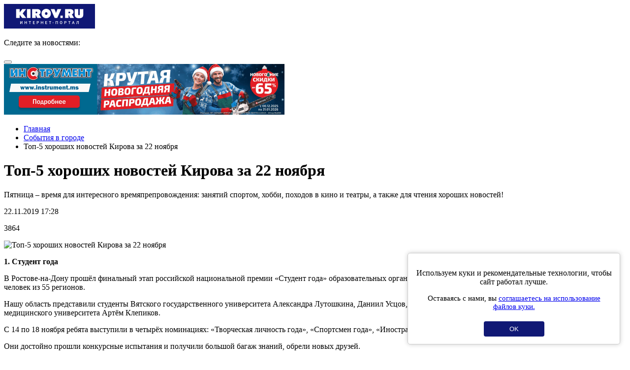

--- FILE ---
content_type: text/html; charset=UTF-8
request_url: https://m.kirov.online/sobytia-v-gorode/top-5-horosih-novostej-kirova-za-22-noabra-2
body_size: 11377
content:
<!DOCTYPE html>
<html lang="ru" prefix="og: http://ogp.me/ns#">
<head>
    <meta charset="UTF-8">
    <meta http-equiv="X-UA-Compatible" content="IE=edge">
    <meta name="viewport" content="width=device-width, initial-scale=1, maximum-scale=1, user-scalable=no, minimal-ui">
    <meta data-vue-meta="true" name="theme-color" content="#160173">
    <link rel='manifest' href='/manifest.webmanifest'>
    <link rel="shortcut icon" type="image/x-icon" href="//kirov.online/images/favicon.ico"/>
    <link rel="shortcut icon" type="image/png" href="//kirov.online/images/favicon.png"/>
    <link rel="apple-touch-icon" sizes="72x72" href="//kirov.online/images/apple-touch-icon-72x72.png"/>
    <link rel="apple-touch-icon" sizes="57x57" href="//kirov.online/images/apple-touch-icon-57x57.png"/>
    <meta name="csrf-param" content="_user-csrf">
<meta name="csrf-token" content="kp12qYLWqK4mSC1krzl5Tmm1H_b7CT51rYSwA79J0QTD2Vvw65X57H8kZRPwQAF2RPldxJxFdxTn4-JO0j-fSQ==">
        <title>Топ-5 хороших новостей Кирова за 22 ноября</title>
<!--    <script>-->
<!--        // This is the service worker with the combined offline experience (Offline page + Offline copy of pages)-->
<!--        // Add this below content to your HTML page, or add the js file to your page at the very top to register service worker-->
<!--        if ("serviceWorker" in navigator) {-->
<!--            if (navigator.serviceWorker.controller) {-->
<!--                console.log("[PWA Builder] active service worker found, no need to register");-->
<!--            } else {-->
<!--                // Register the service worker-->
<!--                navigator.serviceWorker-->
<!--                    .register("pwabuilder-sw.js", {-->
<!--                        scope: "./"-->
<!--                    })-->
<!--                    .then(function (reg) {-->
<!--                        console.log("[PWA Builder] Service worker has been registered for scope: " + reg.scope);-->
<!--                    });-->
<!--            }-->
<!--        }-->
<!--    </script>-->
    <style>
        #cookie-consent {
            position: fixed;
            bottom: 20px;
            right: 20px;
            margin-left: 20px;
            max-width: 400px;
            padding: 15px;
            background: white;
            border-radius: 5px;
            box-shadow: 0 0 10px rgba(0,0,0,0.2);
            border: solid 1px #ccc;
            text-align: center;
            z-index: 1000;
        }
        #cookie-consent button {
            background: #101875;
            color: white;
            border: none;
            padding: 8px 52px;
            border-radius: 4px;
            cursor: pointer;
            margin-top: 6px;
        }
    </style>
    <meta name="description" content="Пятница – время для интересного времяпрепровождения: занятий спортом, хобби, походов в кино и театры, а также для чтения хороших новостей!">
<meta property="og:url" content="https://m.kirov.online/sobytia-v-gorode/top-5-horosih-novostej-kirova-za-22-noabra-2">
<meta property="og:type" content="website">
<meta property="og:locale" content="ru-RU">
<meta property="og:title" content="Топ-5 хороших новостей Кирова за 22 ноября">
<meta property="og:description" content="Пятница – время для интересного времяпрепровождения: занятий спортом, хобби, походов в кино и театры, а также для чтения хороших новостей!">
<meta property="og:image" content="https://kirov.online/uploads/content/10158/c6349eea00ece9d8f2a3ba3f2c8c9863.jpg">
<link href="https://kirov.online/sobytia-v-gorode/top-5-horosih-novostej-kirova-za-22-noabra-2" rel="canonical">
<link href="/assets/ee2a37c2/css/bootstrap.css?v=1666195572" rel="stylesheet">
<link href="/assets/e0bc2603/fancy-bootstrap-conflict.css?v=1666195577" rel="stylesheet">
<link href="/assets/e0bc2603/jquery.fancybox.css?v=1666195577" rel="stylesheet">
<link href="/assets/c6e6d7fd/page-view-form.css?v=1666195577" rel="stylesheet">
<link href="/assets/b844ec68/share.css?v=1666195577" rel="stylesheet">
<link href="/assets/dd97f3e9/css/comments.css?v=1666195577" rel="stylesheet">
<link href="/assets/5d6f301d/css/font-awesome.min.css?v=1666195547" rel="stylesheet">
<link href="/assets/623fa4da/css/slick.css?v=1666195549" rel="stylesheet">
<link href="/assets/623fa4da/css/slick-theme.css?v=1666195549" rel="stylesheet">
<link href="/assets/5695f372/css/theme.css?v=1666195542" rel="stylesheet">
<link href="/assets/5695f372/css/fx.css?v=1666195542" rel="stylesheet">
<link href="/assets/5695f372/css/ui.totop.css?v=1666195542" rel="stylesheet">
<link href="/assets/dc793a84/css/menu.css?v=1666195572" rel="stylesheet"></head>
<body>
<nav id="sidebar-menu" class="sidebar-menu" style="display: none">
    <div class="top-social-icon" itemscope itemtype="http://schema.org/Organization">
        <p>Следите за новостями:</p>
        <link itemprop="url" href="https://kirov.online/">
        <a itemprop="sameAs" href="https://vk.com/kirov.online" target="_blank"><i class="fa fa-vk" aria-hidden="true"></i></a>
<!--        <a itemprop="sameAs" href="https://www.instagram.com/kirovnewskirov/" target="_blank"><i class="fa fa-instagram"></i></a>-->
<!--        <a itemprop="sameAs" href="https://twitter.com/KirovRuOfficial" target="_blank"><i class="fa fa-twitter" aria-hidden="true"></i></a>-->
<!--        <a itemprop="sameAs" href="https://www.facebook.com/groups/111142206104539" target="_blank"><i class="fa fa-facebook-official" aria-hidden="true"></i></a>-->
        <a itemprop="sameAs" href="https://ok.ru/profile/581222436015" target="_blank"><i class="fa fa-odnoklassniki" aria-label="Одноклассники"></i></a>
        <a itemprop="sameAs" href="https://t.me/KirovRus" target="_blank"><svg xmlns="http://www.w3.org/2000/svg" width="24" viewBox="0 0 496 512"><!--! Font Awesome Pro 6.1.2 by @fontawesome - https://fontawesome.com License - https://fontawesome.com/license (Commercial License) Copyright 2022 Fonticons, Inc. --><path fill="#101875" d="M248,8C111.033,8,0,119.033,0,256S111.033,504,248,504,496,392.967,496,256,384.967,8,248,8ZM362.952,176.66c-3.732,39.215-19.881,134.378-28.1,178.3-3.476,18.584-10.322,24.816-16.948,25.425-14.4,1.326-25.338-9.517-39.287-18.661-21.827-14.308-34.158-23.215-55.346-37.177-24.485-16.135-8.612-25,5.342-39.5,3.652-3.793,67.107-61.51,68.335-66.746.153-.655.3-3.1-1.154-4.384s-3.59-.849-5.135-.5q-3.283.746-104.608,69.142-14.845,10.194-26.894,9.934c-8.855-.191-25.888-5.006-38.551-9.123-15.531-5.048-27.875-7.717-26.8-16.291q.84-6.7,18.45-13.7,108.446-47.248,144.628-62.3c68.872-28.647,83.183-33.623,92.511-33.789,2.052-.034,6.639.474,9.61,2.885a10.452,10.452,0,0,1,3.53,6.716A43.765,43.765,0,0,1,362.952,176.66Z"/></svg></a>
    </div>

    <ul class="nav sidebar-nav"><li class="menu-item"><a href="https://m.kirov.online/sobytia-v-gorode">События в городе</a></li>
<li class="menu-item"><a href="https://m.kirov.online/vatskaa-letopis">Вятская летопись</a></li>
<li class="menu-item"><a href="https://m.kirov.online/proissestvia-v-gorode">Происшествия в городе</a></li>
<li class="menu-item"><a href="https://m.kirov.online/kultura-i-sport-v-gorode">Культура и спорт в городе</a></li>
<li class="menu-item"><a href="https://m.kirov.online/kiberkirov">КиберКиров</a></li>
<li class="menu-item"><a href="https://m.kirov.online/ludi-v-gorode">Интервью</a></li>
<li class="menu-item"><a href="https://kirov.online/slobodskoj">Слободской</a></li>
<li class="menu-item"><a href="https://m.kirov.online/kirovo-cepeck">Кирово-Чепецк</a></li>
<li class="menu-item"><a href="https://m.kirov.online/razgovory-v-gorode">Благоустройство в городе</a></li>
<li class="menu-item"><a href="https://m.kirov.online/afisha">Афиша</a></li>
<li class="menu-item"><a href="https://m.kirov.online/education/category">Кружки и секции</a></li>
<li class="menu-item"><a href="https://m.kirov.online/sluhi-v-gorode">Слухи в городе</a></li>
<li class="menu-item"><a href="https://m.kirov.online/vkusno-v-gorode">Вкусно в городе</a></li>
<li class="menu-item"><a href="https://m.kirov.online/avtonovosti-v-gorode">Транспорт в городе</a></li>
<li class="menu-item"><a href="https://m.kirov.online/ekonomika-i-finance-v-gorode">Экономика и финансы в городе</a></li>
<li class="menu-item"><a href="https://m.kirov.online/nedvizimost-v-gorode">Недвижимость в городе</a></li>
<li class="menu-item"><a href="https://m.kirov.online/our-forest">Наш лес</a></li>
<li class="menu-item"><a href="https://m.kirov.online/silno-skazano">Сильно сказано!</a></li>
<li class="menu-item"><a href="https://m.kirov.online/silno-sdelano">Сильно сделано!</a></li></ul>
    <div class="indent">
        <div class="info">
            <p>
                <b>Адрес редакции:</b><br>
                610002, г. Киров,<br>
                ул. Орловская 37, 4 этаж<br>
                Тел: <a href="tel:+78332424617">+7(8332)42-46-17</a><br>
                E-mail: <a href="mailto:info@kirov.online">info@kirov.online</a>
            </p>
            <p>
                <b>Реклама на портале:</b><br>
                Тел: <a href="tel:+78332424612">+7(8332)42-46-12</a><br>
                Email: <a href="mailto:reklama@kirov.online">reklama@kirov.online</a>
            </p>
        </div>
    </div>
</nav><div id="wrapper" class="wrapper-main">
    <header class="wrapper-top-line">
    <div class="container-fluid">
        <div class="header-logo pull-left">
            <a href="https://m.kirov.online/"><img src="/images/theme/new-logo.svg" alt="Киров.ру - Новости города"></a>        </div>

        <div class="top-social-icon pull-left">
            <p><span>Следите за новостями:</span>
                <a href="https://vk.com/kirov.online" target="_blank"><i class="fa fa-vk" aria-hidden="true"></i></a>
<!--                <a href="https://www.instagram.com/kirovnewskirov/" target="_blank"><i class="fa fa-instagram"></i></a>-->
<!--                <a href="https://twitter.com/KirovRuOfficial" target="_blank"><i class="fa fa-twitter" aria-hidden="true"></i></a>-->
<!--                <a href="https://www.facebook.com/groups/111142206104539" target="_blank"><i class="fa fa-facebook-official" aria-hidden="true"></i></a>-->
            </p>
        </div>
        <button type="button" class="hamburger is-closed animated fadeInLeft" data-toggle="offcanvas">
            <span class="hamb-top"></span>
            <span class="hamb-middle"></span>
            <span class="hamb-bottom"></span>
        </button>
    </div>
</header>    <div id="page-content-wrapper" class="content">
        <div class="content-wrapper">
            <div class="container">
                <div class="row content-row original-content-row">
                    <div class="col-xs-12">

                        <div class="fx_m block-indent-top-15" style="margin-top: 0;">
                            <div data-kirov-sas="m_a1"></div>
                        </div>

                        <ul class="breadcrumb"><li><i class="fa fa-home" aria-hidden="true"></i><a href="#"><a href="/">Главная</a></a></li><li><a href="/sobytia-v-gorode">События в городе</a></li>
<li class="active">Топ-5 хороших новостей Кирова за 22 ноября</li>
</ul>
                        
                        
                        <div class="row">
    <div class="col-sm-12 col-md-9">
        <div class="news">
            <h1 class="news-item-title">Топ-5 хороших новостей Кирова за 22 ноября</h1>
            <p class="description">Пятница – время для интересного времяпрепровождения: занятий спортом, хобби, походов в кино и театры, а также для чтения хороших новостей!</p>
            <div class="line"></div>
            <div class="news-author">
                <p class="date">22.11.2019 17:28</p>
                <p class="totalcount"><i class="fa fa-eye" aria-hidden="true"></i>3864</p>
            </div>
                        <img class="news-image" src="https://kirov.online/uploads/content/10158/c6349eea00ece9d8f2a3ba3f2c8c9863.jpg" alt="Топ-5 хороших новостей Кирова за 22 ноября">
            <div class="news-body">
                <p><strong>1. Студент года</strong></p>

<p>В Ростове-на-Дону прошёл финальный этап российской национальной премии &laquo;Студент года&raquo; образовательных организаций высшего образования. В нём приняли участие 270 человек из 55 регионов.</p>

<p>Нашу область представили студенты Вятского государственного университета Александра Лутошкина, Даниил Усцов, Диёра Умарходжаева и студент Кировского государственного медицинского университета Артём Клепиков.</p>

<p>С 14 по 18 ноября ребята выступили в четырёх номинациях: &laquo;Творческая личность года&raquo;, &laquo;Спортсмен года&raquo;, &laquo;Иностранный студент года&raquo;, &laquo;Интеллект года&raquo;.</p>

<p>Они достойно прошли конкурсные испытания и получили большой багаж знаний, обрели новых друзей.</p>

<blockquote>
<p>- Все настолько разносторонние, креативные, умные, прирождённые лидеры. Ни капли фальшивых эмоций, только помощь и поддержка! Я очень рад, что познакомился с ребятами! - поделился Артём Клепиков. - За эти четыре дня я получил огромное количество положительных эмоций, от окружающих исходила нереально сильная энергия, которая зарядила меня до следующего &laquo;Студента года&raquo;.</p>
</blockquote>

<p><strong>2. На борцовский ковёр!</strong></p>

<p>24 ноября в Кирове пройдёт чемпионат Кировской области по самбо. Более 80 спортсменов будут соревноваться в спортивной школе &laquo;Юность&raquo;. К участию приглашают ребят 2002 года рождения и старше, которые&nbsp; имеют подготовку не ниже третьего юношеского разряда.</p>

<p>Заявлены следующие весовые категории: 52, 57, 62, 68, 74, 82, 90, 100, +100 килограмм.</p>

<p>По итогам состязаний сформируют сборную региона, которая выступит на чемпионате ПФО по самбо. Он пройдёт в Кстово с 17 по 23 декабря.</p>

<p><strong>Программа чемпионата:</strong></p>

<p>8.00 &mdash; 9.00 &mdash; взвешивание участников соревнования;<br />
9.00-10.00 &mdash; совещание мандатной комиссии, жеребьевка;<br />
10.30 &mdash; торжественное открытие соревнований, начало соревнований;<br />
16.00 &mdash; финальные встречи, награждение победителей.</p>

<p><img alt="" src="https://kirov.online/uploads/content/3130/%D1%81%D0%B0%D0%BC%D0%B1%D0%BE.jpg" style="width:100%" /></p>

<p><em>Фото: kirovreg.ru</em></p>

<p><strong>3. Благотворительный фестиваль драматургии</strong></p>

<p>С 30 ноября по 8 декабря в городе прочитают современные пьесы авторов со всей страны. Люди театра объединяются, чтобы дети с ограниченными возможностями по зрению на Новый год получили подарки.</p>

<p>В сентябре организаторы благотворительного фестиваля драматургии "Вы.Мы.Слы" организовали конкурс драматических произведений, на который пришло более 50 работ со всей России и зарубежья. Лучшие работы вошли в лонг- и шорт- листы фестиваля. Лучшие пьесы прочитают на площадках города, а работу победительницу определят зрительским голосованием.</p>

<p>Также будет показана внеконкурсная программа - это пьеса Б.Павловича и Элины Петровой "Не зря", пьеса Сергея Давыдова "Республика", а также "Чайные истории Захара Шашина".</p>

<p>Читки и встречи будут проходить на трех площадках Кирова - камерный "Театр 43", культурный центр "Пятый этаж" и клуб "Мойчай.ру Киров".</p>

<p>На каждом показе зрители смогут приобрести уникальные открытки Всероссийского общества слепых, оставив взамен любую сумму. На собранные средства купят подарки для детей с ограниченными возможностями по зрению. И в канун Рождества Дед Мороз и Снегурочка отправятся поздравлять ребят.</p>

<p><img alt="" src="https://kirov.online/uploads/content/3130/TrVZwNwCitY.jpg" style="width:100%" /></p>

<p><strong>4. Кировчанка &ndash; лучший педагог России</strong></p>

<p>В Москве завершился финал Всероссийского конкурса педагогических работников &laquo;Воспитать человека&raquo;.</p>

<p>Кировскую область представила победитель регионального этапа, заместитель директора Центра развития творчества детей и юношества города Кирова Александра Плосконосова. Девушка приняла участие в номинации &laquo;Содействие развитию детских общественных объединений и органов ученического самоуправления&raquo;.</p>

<blockquote>
<p>- Вместе с группой поддержки - активистами российского движения школьников города Кирова - Александра Васильевна приняла участие в насыщенной программе испытаний: визитка, педагогический квест, мастер-класс с незнакомой аудиторией детей, презентация реализованного проекта, кейс-сессия, форсайт-сессия, конкурсное эссе и электронное тестирование, - рассказали в департаменте образования.</p>
</blockquote>

<p>Отметим, что только 30 конкурсантов из 150 участников стали финалистами, среди них и кировчанка Александра Плосконосова.</p>

<p><img alt="" src="https://kirov.online/uploads/content/3130/%D0%BF%D0%B5%D0%B4%D0%B0%D0%B3%D0%BE%D0%B3.jpg" style="width:100%" /></p>

<p><em>Фото: admkirov.ru</em></p>

<p><strong>5. Военное многоборье</strong></p>

<p>В городе наградили победителей городских соревнований по военному многоборью, посвящённых грядущему 75-летию Великой Победы.</p>

<p>В традиционном турнире памяти Героя Советского Союза Якова Падерина, организованном ДЮЦ имени Александра Невского, принимали участие представители военно-патриотических клубов и объединений, а также члены юнармейских отрядов из различных образовательных учреждений Кирова.</p>

<p>Юные многоборцы продемонстрировали знания воинских званий и отличий, проявили себя в разборке-сборке автомата Калашникова, с увлечением стреляли в тире из пневматической винтовки.</p>

<p>Победу в многоборье одержали учащиеся 56-й школы. Вторыми стали юнармейцы из школы № 70. &laquo;Бронзу&raquo; завоевала команда воспитанников ДЮЦ им. А. Невского &laquo;Миротворец&raquo;.&nbsp;&nbsp;</p>

<p><img alt="" src="https://kirov.online/uploads/content/3130/%D0%B4%D0%B5%D1%82%D0%B8.jpg" style="width:100%" /></p>

<p><em>Фото: admkirov.ru</em></p>
                <div class="news-tags">
                    <span>Тэги:&nbsp;</span><span class="label"><a href="https://m.kirov.online/tag/%D0%B1%D0%BB%D0%B0%D0%B3%D0%BE%D1%82%D0%B2%D0%BE%D1%80%D0%B8%D1%82%D0%B5%D0%BB%D1%8C%D0%BD%D0%BE%D1%81%D1%82%D1%8C" rel="tag">благотворительность</a></span>
<span class="label"><a href="https://m.kirov.online/tag/%D0%9A%D0%B8%D1%80%D0%BE%D0%B2" rel="tag">Киров</a></span>
<span class="label"><a href="https://m.kirov.online/tag/%D0%BA%D0%BE%D0%BD%D0%BA%D1%83%D1%80%D1%81" rel="tag">конкурс</a></span>
<span class="label"><a href="https://m.kirov.online/tag/%D0%BD%D0%BE%D0%B2%D0%BE%D1%81%D1%82%D0%B8-%D0%B2-%D0%BA%D0%B8%D1%80%D0%BE%D0%B2%D0%B5" rel="tag">новости в кирове</a></span>
<span class="label"><a href="https://m.kirov.online/tag/%D0%BF%D0%B5%D0%B4%D0%B0%D0%B3%D0%BE%D0%B3" rel="tag">педагог</a></span>
<span class="label"><a href="https://m.kirov.online/tag/%D1%81%D0%B0%D0%BC%D0%B1%D0%BE" rel="tag">самбо</a></span>
<span class="label"><a href="https://m.kirov.online/tag/%D1%81%D0%BE%D1%80%D0%B5%D0%B2%D0%BD%D0%BE%D0%B2%D0%B0%D0%BD%D0%B8%D1%8F" rel="tag">соревнования</a></span>
<span class="label"><a href="https://m.kirov.online/tag/%D1%81%D0%BF%D0%BE%D1%80%D1%82" rel="tag">спорт</a></span>
<span class="label"><a href="https://m.kirov.online/tag/%D1%82%D0%BE%D0%BF-5" rel="tag">топ 5</a></span>
<span class="label"><a href="https://m.kirov.online/tag/%D1%85%D0%BE%D1%80%D0%BE%D1%88%D0%B8%D0%B5-%D0%BD%D0%BE%D0%B2%D0%BE%D1%81%D1%82%D0%B8" rel="tag">хорошие новости</a></span>
<span class="label"><a href="https://m.kirov.online/tag/%D1%81%D1%82%D1%83%D0%B4%D0%B5%D0%BD%D1%82-%D0%B3%D0%BE%D0%B4%D0%B0" rel="tag">студент года</a></span>
<span class="label"><a href="https://m.kirov.online/tag/%D0%BB%D1%83%D1%87%D1%88%D0%B8%D0%B9-%D0%BF%D0%BE-%D0%BF%D1%80%D0%BE%D1%84%D0%B5%D1%81%D1%81%D0%B8%D0%B8" rel="tag">лучший по профессии</a></span>
<span class="label"><a href="https://m.kirov.online/tag/%D0%B4%D1%80%D0%B0%D0%BC%D0%B0%D1%82%D1%83%D1%80%D0%B3%D0%B8%D1%8F" rel="tag">драматургия</a></span>
<span class="label"><a href="https://m.kirov.online/tag/%D1%87%D0%B8%D1%82%D0%BA%D0%B0-%D0%BF%D1%8C%D0%B5%D1%81" rel="tag">читка пьес</a></span>
<span class="label"><a href="https://m.kirov.online/tag/%D0%B2%D0%BE%D0%B5%D0%BD%D0%BD%D0%BE%D0%B5-%D0%BC%D0%BD%D0%BE%D0%B3%D0%BE%D0%B1%D0%BE%D1%80%D1%8C%D0%B5" rel="tag">военное многоборье</a></span>
                </div>
                <div class="line"></div>
            </div>
        </div>
        
<div class="share">
    <span>Поделиться публикацией</span>
    <ul class="share__list">
        <li class="share__item share__item_vk">
            <a class="share__link" href="http://vkontakte.ru/share.php?url=https%3A%2F%2Fm.kirov.online%2Fsobytia-v-gorode%2Ftop-5-horosih-novostej-kirova-za-22-noabra-2" onclick="window.open(this.href, this.title, 'toolbar=0, status=0, width=548, height=325'); if(yaCounter43820134) yaCounter43820134.reachGoal('social-share', {'social':'vk'}); return false" title="Сохранить в Вконтакте" target="_parent"><i class="fa fa-vk" aria-hidden="true"></i></a>
        </li>
<!--        <li class="share__item share__item_facebook">-->
<!--            <a class="share__link" href="https://www.facebook.com/sharer/sharer.php?u=--><!--" onclick="window.open(this.href, this.title, 'toolbar=0, status=0, width=548, height=325'); if(yaCounter43820134) yaCounter43820134.reachGoal('social-share', {'social':'fb'}); return false" title="Сохранить в Facebook" target="_parent"><i class="fa fa-facebook" aria-hidden="true"></i></a>-->
<!--        </li>-->
        <li class="share__item share__item_ok">
            <a class="share__link" href="https://connect.ok.ru/offer?url=https%3A%2F%2Fm.kirov.online%2Fsobytia-v-gorode%2Ftop-5-horosih-novostej-kirova-za-22-noabra-2" onclick="window.open(this.href, this.title, 'toolbar=0, status=0, width=548, height=325'); if(yaCounter43820134) yaCounter43820134.reachGoal('social-share', {'social':'ok'}); return false" title="Сохранить в Одноклассники" target="_parent"><i class="fa fa-odnoklassniki" aria-hidden="true"></i></a>
        </li>
<!--        <li class="share__item share__item_twitter">-->
<!--            <a class="share__link" href="https://twitter.com/intent/tweet?url=--><?//= urlencode($url) ?><!--&text=--><?//= Html::encode(StringHelper::truncateWords($summary, 140)) ?><!--" title="Опубликовать ссылку в Twitter" onclick="window.open(this.href, 'Опубликовать ссылку в Twitter', 'width=800,height=300,resizable=yes,toolbar=0,status=0'); if(yaCounter43820134) yaCounter43820134.reachGoal('social-share', {'social':'tw'}); return false"><i class="fa fa-twitter" aria-hidden="true"></i></a>-->
<!--        </li>-->
    </ul>
</div>

        <div style="margin-bottom: 16px">
            <b>Подпишитесь на нас в: </b>
            <a href="https://news.google.com/publications/CAAiEJ8BeCEX1X1ZeUcOf3YX6O0qFAgKIhCfAXghF9V9WXlHDn92F-jt?hl=ru&gl=RU&ceid=RU%3Aru" target="_blank" rel="noopener noreferrer"><img src="https://kirov.online/images/theme/google-news.svg" alt="Google Новости"></a>
            <a href="https://yandex.ru/news/?favid=254158872" target="_blank" rel="noopener noreferrer"><img src="https://kirov.online/images/theme/ya-news.svg" alt="Яндекс Новости"></a>
        </div>

        <div class="fx_n block-indent-bottom-15 clearfix">
            <div data-kirov-sas="m_n1"></div>
        </div>

        
        <div class="block-indent-bottom-15">
            <div data-la-block="b5b1162f-a14b-403e-8ddb-b96ee6260c5d"></div>
        </div>
    </div>

    <div class="col-sm-12 col-md-3">
        <noindex>
    <aside class="section-news-category-wrapper">
        <h2><a href="/silno-sdelano">Сильно сделано!</a></h2>
        <div class="section-news-category">
            <div class="row">
                                    <article class="col-sm-6 col-md-12">
                        <div class="section-news-category-item">

                            <a class="news-category-item-img" href="/silno-sdelano/mezdunarodnaa-konferencia-mirovoe-bolsinstvo-v-avangarde-novogo-miroustrojstva">
                                <picture><source srcset='https://kirov.online/uploads/content/34483/slider_a1f5c9017d7ef03228f112217c66a16a.webp' type='image/webp'><source srcset='https://kirov.online/uploads/content/34483/slider_a1f5c9017d7ef03228f112217c66a16a.jpg' type='image/jpg'><img src='https://kirov.online/uploads/content/34483/slider_a1f5c9017d7ef03228f112217c66a16a.jpg' alt='Международная конференция «Мировое большинство в авангарде нового мироустройства» '></picture>                            </a>

                            <div class="news-category-item-description">
                                <div class="news-category-item-title">
                                    <h3><a href="/silno-sdelano/mezdunarodnaa-konferencia-mirovoe-bolsinstvo-v-avangarde-novogo-miroustrojstva">Международная конференция «Мировое большинство в авангарде нового мироустройства» </a></h3>
                                    <p>Она прошла в рамках Ялтинского Международного Форума-2024</p>
                                </div>

                                <div class="news-category-browsing">
                                    <span>
                                        11.11.2024                                    </span>
                                </div>
                            </div>
                        </div>
                        <div class="line"></div>
                    </article>
                                    <article class="col-sm-6 col-md-12">
                        <div class="section-news-category-item">

                            <a class="news-category-item-img" href="/silno-sdelano/associacii-gorodov-povolza-obedinaet-rossijskie-goroda">
                                <picture><source srcset='https://kirov.online/uploads/content/33234/slider_c6455249e1a5c6edc5c5e71613650d9b.webp' type='image/webp'><source srcset='https://kirov.online/uploads/content/33234/slider_c6455249e1a5c6edc5c5e71613650d9b.jpg' type='image/jpg'><img src='https://kirov.online/uploads/content/33234/slider_c6455249e1a5c6edc5c5e71613650d9b.jpg' alt='Ассоциации городов Поволжья объединяет российские города'></picture>                            </a>

                            <div class="news-category-item-description">
                                <div class="news-category-item-title">
                                    <h3><a href="/silno-sdelano/associacii-gorodov-povolza-obedinaet-rossijskie-goroda">Ассоциации городов Поволжья объединяет российские города</a></h3>
                                    <p>30 августа 2024 года в Уфе (Республика Башкортостан) состоялось юбилейное 50-е заседание Ассоциации городов Поволжья под председательством главы...</p>
                                </div>

                                <div class="news-category-browsing">
                                    <span>
                                        30.08.2024                                    </span>
                                </div>
                            </div>
                        </div>
                        <div class="line"></div>
                    </article>
                            </div>
        </div>
    </aside>
</noindex>    </div>

</div>


                        
                        <div class="fx_m block-indent-bottom-15">
                            <div data-kirov-sas="m_a2"></div>
                        </div>

                    </div>

                </div>

        </div>
        </div>
        <footer class="footer">
    <div class="container">

        <div class="footer-adr">
            <div class="footer-logo">
                <a class="logo" href="/"><img src="/images/theme/logo-footer.svg" alt=""></a>
            </div>

            <div class="footer-contact">
                <p>610002, г. Киров, ул. Орловская 37, 4 этаж</p>
                <p>Редакция: +7(8332) 42-46-17</p>
                <span>E-mail:</span> <a href="mailto:info@kirov.online">info@kirov.online</a>
                <p><a href="https://m.kirov.online/contacts">Контакты</a></p>
            </div>
        </div>

        <div class="reklama-wrapper">
            <div class="reklama-title">
                <h3>Реклама на портале:</h3>
            </div>
            <div class="reklama-footer">
<!--                <p><a href="/price">Прайс-лист</a></p>-->
                <p>Тел: 8 (8332) 42-46-12</p>
                <span>Email:</span> <a href="mailto:reklama@kirov.online">reklama@kirov.online</a>
                <p><a href="https://kirov.online/privacy.html">Политика конфиденциальности</a></p>
            </div>
        </div>

        <div class="partners">
            <span>Услуги хостинга предоставлены:</span> <a href="http://kirov.rt.ru/" target="_blank">ПАО
                "Ростелеком"</a>
        </div>

        <div style="overflow: hidden;"><iframe scrolling="no" style="width: 31px; height: 31px;position: absolute;left: -32px;" frameborder="0" src="https://kirov.online/frames/mobile-cds-vaytka"></iframe></div>

        <div class="citing-materials">
            <p>Полное или частичное цитирование материалов сайта возможно только с гиперссылкой
            на источник. Мнение
            редакции может не совпадать с мнениями, высказанными в интервью, комментариях пользователей или
            прямой речи персонажей публикаций. Редакция не несёт ответственности за текст комментариев
            читателей.</p>
            <p>Интернет-портал Kirov.online зарегистрирован в Федеральной службе по надзору в сфере связи, информационных технологий и массовых коммуникаций (Роскомнадзор) 5 декабря 2019 года.
                Регистрационный номер ЭЛ № ФС 77 - 77189.</p>
            <p>Возрастное ограничение 12+</p>
        </div>
        <!-- Yandex.Metrika informer --> <a href="https://metrika.yandex.ru/stat/?id=43820134&amp;from=informer" target="_blank" rel="nofollow"><img src="https://informer.yandex.ru/informer/43820134/3_1_FFFFFFFF_EFEFEFFF_0_uniques" style="width:88px; height:31px; border:0;" alt="Яндекс.Метрика" title="Яндекс.Метрика: данные за сегодня (просмотры, визиты и уникальные посетители)" class="ym-advanced-informer" data-cid="43820134" data-lang="ru" /></a> <!-- /Yandex.Metrika informer -->
    </div>
</footer>
    </div>
</div>

<div id="cookie-consent" style="display: none;">
    <p>Используем куки и рекомендательные технологии, чтобы сайт работал лучше.</p>
    <p style="font-size:15px;">Оставаясь с нами, вы <a href="https://kirov.online/privacy.html" target="_blank">соглашаетесь на использование файлов куки.</a></p>
    <button id="consent-btn">OK</button>
</div>
<script>
    document.addEventListener('DOMContentLoaded', function() {
        if (!localStorage.getItem('cookieConsent')) {
            document.getElementById('cookie-consent').style.display = 'block';
        }
        document.getElementById('consent-btn').addEventListener('click', function() {
            localStorage.setItem('cookieConsent', 'true');
            document.getElementById('cookie-consent').style.display = 'none';
        });
    });
</script>


    <!--<div data-kirov-sas="bg"></div>
    <div data-kirov-sas="rich"></div>
    <div data-kirov-sas="top-line"></div>-->
<script type="text/javascript">
    var bs = {
        jsHost: "https://sas.kirov.online",
        selector: 'kirov-sas',
        forceShow: window.forceShow || null,
        mobile:true
    };

    window.onload = function (e) {
        (function (d, s, id) {
            var js, fjs = d.getElementsByTagName(s)[0];
            if (d.getElementById(id)) {
                return;
            }
            js = d.createElement(s);
            js.id = id;
            js.src = "https://m.kirov.online/js/sas.common1.6.js";
            js.async = true;
            fjs.parentNode.insertBefore(js, fjs);
        }(document, 'script', 'bs_common_js'));
    }
</script>
<!-- Yandex.Metrika counter -->
<script type="text/javascript" >
    (function(m,e,t,r,i,k,a){m[i]=m[i]||function(){(m[i].a=m[i].a||[]).push(arguments)};
        m[i].l=1*new Date();k=e.createElement(t),a=e.getElementsByTagName(t)[0],k.async=1,k.src=r,a.parentNode.insertBefore(k,a)})
    (window, document, "script", "https://mc.yandex.ru/metrika/tag.js", "ym");

    ym(44516575, "init", {
        clickmap:true,
        trackLinks:true,
        accurateTrackBounce:true,
        webvisor:true
    });
</script>
<noscript><div><img src="https://mc.yandex.ru/watch/44516575" style="position:absolute; left:-9999px;" alt="" /></div></noscript>

<!-- Yandex.Metrika counter 43820134 --> <script type="text/javascript" > (function(m,e,t,r,i,k,a){m[i]=m[i]||function(){(m[i].a=m[i].a||[]).push(arguments)}; m[i].l=1*new Date();k=e.createElement(t),a=e.getElementsByTagName(t)[0],k.async=1,k.src=r,a.parentNode.insertBefore(k,a)}) (window, document, "script", "https://mc.yandex.ru/metrika/tag.js", "ym"); ym(43820134, "init", { clickmap:true, trackLinks:true, accurateTrackBounce:true, webvisor:true }); </script> <noscript><div><img src="https://mc.yandex.ru/watch/43820134" style="position:absolute; left:-9999px;" alt="" /></div></noscript> <!-- /Yandex.Metrika counter -->
<!-- Yandex.Metrika counter 43820404 --> <script type="text/javascript" > (function(m,e,t,r,i,k,a){m[i]=m[i]||function(){(m[i].a=m[i].a||[]).push(arguments)}; m[i].l=1*new Date();k=e.createElement(t),a=e.getElementsByTagName(t)[0],k.async=1,k.src=r,a.parentNode.insertBefore(k,a)}) (window, document, "script", "https://mc.yandex.ru/metrika/tag.js", "ym"); ym(43820404, "init", { clickmap:true, trackLinks:true, accurateTrackBounce:true, webvisor:true }); </script> <noscript><div><img src="https://mc.yandex.ru/watch/43820404" style="position:absolute; left:-9999px;" alt="" /></div></noscript> <!-- /Yandex.Metrika counter -->
<script src="/assets/3b8f1744/jquery.js?v=1666195542"></script>
<script src="/assets/d8139965/yii.js?v=1666195572"></script>
<script src="/assets/e0bc2603/jquery.fancybox.pack.js?v=1666195577"></script>
<script src="/assets/e0bc2603/fancybox-common.js?v=1666195577"></script>
<script src="/assets/c6e6d7fd/page-view-form.js?v=1666195577"></script>
<script src="/assets/dd97f3e9/js/comments.js?v=1666195577"></script>
<script src="/assets/623fa4da/js/slick.min.js?v=1666195549"></script>
<script src="/assets/5695f372/js/easing.js?v=1666195542"></script>
<script src="/assets/5695f372/js/jquery.ui.totop.min.js?v=1666195542"></script>
<script src="/assets/5695f372/js/common.js?v=1666195542"></script>
<script src="/assets/ee2a37c2/js/bootstrap.js?v=1666195572"></script>
<script src="/assets/dc793a84/js/slideout.min.js?v=1666195572"></script>
<script src="/assets/dc793a84/js/menu.js?v=1666195572"></script></body>
</html>
